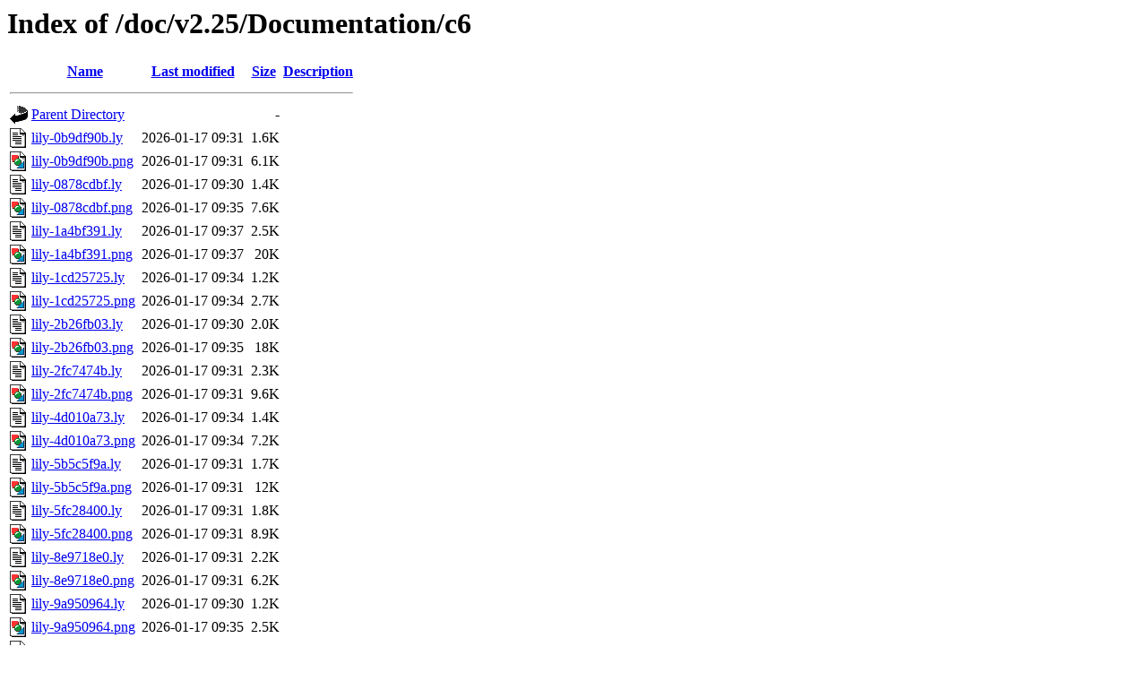

--- FILE ---
content_type: text/html;charset=UTF-8
request_url: https://lilypond.org/doc/v2.25/Documentation/c6/
body_size: 1245
content:
<!DOCTYPE HTML PUBLIC "-//W3C//DTD HTML 3.2 Final//EN">
<html>
 <head>
  <title>Index of /doc/v2.25/Documentation/c6</title>
 </head>
 <body>
<h1>Index of /doc/v2.25/Documentation/c6</h1>
  <table>
   <tr><th valign="top"><img src="/icons/blank.gif" alt="[ICO]"></th><th><a href="?C=N;O=D">Name</a></th><th><a href="?C=M;O=A">Last modified</a></th><th><a href="?C=S;O=A">Size</a></th><th><a href="?C=D;O=A">Description</a></th></tr>
   <tr><th colspan="5"><hr></th></tr>
<tr><td valign="top"><img src="/icons/back.gif" alt="[PARENTDIR]"></td><td><a href="/doc/v2.25/Documentation/">Parent Directory</a></td><td>&nbsp;</td><td align="right">  - </td><td>&nbsp;</td></tr>
<tr><td valign="top"><img src="/icons/text.gif" alt="[TXT]"></td><td><a href="lily-0b9df90b.ly">lily-0b9df90b.ly</a></td><td align="right">2026-01-17 09:31  </td><td align="right">1.6K</td><td>&nbsp;</td></tr>
<tr><td valign="top"><img src="/icons/image2.gif" alt="[IMG]"></td><td><a href="lily-0b9df90b.png">lily-0b9df90b.png</a></td><td align="right">2026-01-17 09:31  </td><td align="right">6.1K</td><td>&nbsp;</td></tr>
<tr><td valign="top"><img src="/icons/text.gif" alt="[TXT]"></td><td><a href="lily-0878cdbf.ly">lily-0878cdbf.ly</a></td><td align="right">2026-01-17 09:30  </td><td align="right">1.4K</td><td>&nbsp;</td></tr>
<tr><td valign="top"><img src="/icons/image2.gif" alt="[IMG]"></td><td><a href="lily-0878cdbf.png">lily-0878cdbf.png</a></td><td align="right">2026-01-17 09:35  </td><td align="right">7.6K</td><td>&nbsp;</td></tr>
<tr><td valign="top"><img src="/icons/text.gif" alt="[TXT]"></td><td><a href="lily-1a4bf391.ly">lily-1a4bf391.ly</a></td><td align="right">2026-01-17 09:37  </td><td align="right">2.5K</td><td>&nbsp;</td></tr>
<tr><td valign="top"><img src="/icons/image2.gif" alt="[IMG]"></td><td><a href="lily-1a4bf391.png">lily-1a4bf391.png</a></td><td align="right">2026-01-17 09:37  </td><td align="right"> 20K</td><td>&nbsp;</td></tr>
<tr><td valign="top"><img src="/icons/text.gif" alt="[TXT]"></td><td><a href="lily-1cd25725.ly">lily-1cd25725.ly</a></td><td align="right">2026-01-17 09:34  </td><td align="right">1.2K</td><td>&nbsp;</td></tr>
<tr><td valign="top"><img src="/icons/image2.gif" alt="[IMG]"></td><td><a href="lily-1cd25725.png">lily-1cd25725.png</a></td><td align="right">2026-01-17 09:34  </td><td align="right">2.7K</td><td>&nbsp;</td></tr>
<tr><td valign="top"><img src="/icons/text.gif" alt="[TXT]"></td><td><a href="lily-2b26fb03.ly">lily-2b26fb03.ly</a></td><td align="right">2026-01-17 09:30  </td><td align="right">2.0K</td><td>&nbsp;</td></tr>
<tr><td valign="top"><img src="/icons/image2.gif" alt="[IMG]"></td><td><a href="lily-2b26fb03.png">lily-2b26fb03.png</a></td><td align="right">2026-01-17 09:35  </td><td align="right"> 18K</td><td>&nbsp;</td></tr>
<tr><td valign="top"><img src="/icons/text.gif" alt="[TXT]"></td><td><a href="lily-2fc7474b.ly">lily-2fc7474b.ly</a></td><td align="right">2026-01-17 09:31  </td><td align="right">2.3K</td><td>&nbsp;</td></tr>
<tr><td valign="top"><img src="/icons/image2.gif" alt="[IMG]"></td><td><a href="lily-2fc7474b.png">lily-2fc7474b.png</a></td><td align="right">2026-01-17 09:31  </td><td align="right">9.6K</td><td>&nbsp;</td></tr>
<tr><td valign="top"><img src="/icons/text.gif" alt="[TXT]"></td><td><a href="lily-4d010a73.ly">lily-4d010a73.ly</a></td><td align="right">2026-01-17 09:34  </td><td align="right">1.4K</td><td>&nbsp;</td></tr>
<tr><td valign="top"><img src="/icons/image2.gif" alt="[IMG]"></td><td><a href="lily-4d010a73.png">lily-4d010a73.png</a></td><td align="right">2026-01-17 09:34  </td><td align="right">7.2K</td><td>&nbsp;</td></tr>
<tr><td valign="top"><img src="/icons/text.gif" alt="[TXT]"></td><td><a href="lily-5b5c5f9a.ly">lily-5b5c5f9a.ly</a></td><td align="right">2026-01-17 09:31  </td><td align="right">1.7K</td><td>&nbsp;</td></tr>
<tr><td valign="top"><img src="/icons/image2.gif" alt="[IMG]"></td><td><a href="lily-5b5c5f9a.png">lily-5b5c5f9a.png</a></td><td align="right">2026-01-17 09:31  </td><td align="right"> 12K</td><td>&nbsp;</td></tr>
<tr><td valign="top"><img src="/icons/text.gif" alt="[TXT]"></td><td><a href="lily-5fc28400.ly">lily-5fc28400.ly</a></td><td align="right">2026-01-17 09:31  </td><td align="right">1.8K</td><td>&nbsp;</td></tr>
<tr><td valign="top"><img src="/icons/image2.gif" alt="[IMG]"></td><td><a href="lily-5fc28400.png">lily-5fc28400.png</a></td><td align="right">2026-01-17 09:31  </td><td align="right">8.9K</td><td>&nbsp;</td></tr>
<tr><td valign="top"><img src="/icons/text.gif" alt="[TXT]"></td><td><a href="lily-8e9718e0.ly">lily-8e9718e0.ly</a></td><td align="right">2026-01-17 09:31  </td><td align="right">2.2K</td><td>&nbsp;</td></tr>
<tr><td valign="top"><img src="/icons/image2.gif" alt="[IMG]"></td><td><a href="lily-8e9718e0.png">lily-8e9718e0.png</a></td><td align="right">2026-01-17 09:31  </td><td align="right">6.2K</td><td>&nbsp;</td></tr>
<tr><td valign="top"><img src="/icons/text.gif" alt="[TXT]"></td><td><a href="lily-9a950964.ly">lily-9a950964.ly</a></td><td align="right">2026-01-17 09:30  </td><td align="right">1.2K</td><td>&nbsp;</td></tr>
<tr><td valign="top"><img src="/icons/image2.gif" alt="[IMG]"></td><td><a href="lily-9a950964.png">lily-9a950964.png</a></td><td align="right">2026-01-17 09:35  </td><td align="right">2.5K</td><td>&nbsp;</td></tr>
<tr><td valign="top"><img src="/icons/text.gif" alt="[TXT]"></td><td><a href="lily-13d63717.ly">lily-13d63717.ly</a></td><td align="right">2026-01-17 09:30  </td><td align="right">1.5K</td><td>&nbsp;</td></tr>
<tr><td valign="top"><img src="/icons/image2.gif" alt="[IMG]"></td><td><a href="lily-13d63717.png">lily-13d63717.png</a></td><td align="right">2026-01-17 09:34  </td><td align="right">9.6K</td><td>&nbsp;</td></tr>
<tr><td valign="top"><img src="/icons/text.gif" alt="[TXT]"></td><td><a href="lily-40b02317.ly">lily-40b02317.ly</a></td><td align="right">2026-01-17 09:30  </td><td align="right">3.6K</td><td>&nbsp;</td></tr>
<tr><td valign="top"><img src="/icons/image2.gif" alt="[IMG]"></td><td><a href="lily-40b02317.png">lily-40b02317.png</a></td><td align="right">2026-01-17 09:34  </td><td align="right">5.3K</td><td>&nbsp;</td></tr>
<tr><td valign="top"><img src="/icons/text.gif" alt="[TXT]"></td><td><a href="lily-59c81a8f.ly">lily-59c81a8f.ly</a></td><td align="right">2026-01-17 09:33  </td><td align="right">2.9K</td><td>&nbsp;</td></tr>
<tr><td valign="top"><img src="/icons/image2.gif" alt="[IMG]"></td><td><a href="lily-59c81a8f.png">lily-59c81a8f.png</a></td><td align="right">2026-01-17 09:33  </td><td align="right">6.5K</td><td>&nbsp;</td></tr>
<tr><td valign="top"><img src="/icons/unknown.gif" alt="[   ]"></td><td><a href="lily-59c81a8f.xml">lily-59c81a8f.xml</a></td><td align="right">2026-01-17 09:33  </td><td align="right">3.5K</td><td>&nbsp;</td></tr>
<tr><td valign="top"><img src="/icons/text.gif" alt="[TXT]"></td><td><a href="lily-69af1427.ly">lily-69af1427.ly</a></td><td align="right">2026-01-17 09:34  </td><td align="right">1.4K</td><td>&nbsp;</td></tr>
<tr><td valign="top"><img src="/icons/image2.gif" alt="[IMG]"></td><td><a href="lily-69af1427.png">lily-69af1427.png</a></td><td align="right">2026-01-17 09:34  </td><td align="right"> 12K</td><td>&nbsp;</td></tr>
<tr><td valign="top"><img src="/icons/text.gif" alt="[TXT]"></td><td><a href="lily-95d0ddda.ly">lily-95d0ddda.ly</a></td><td align="right">2026-01-17 09:30  </td><td align="right">1.3K</td><td>&nbsp;</td></tr>
<tr><td valign="top"><img src="/icons/image2.gif" alt="[IMG]"></td><td><a href="lily-95d0ddda.png">lily-95d0ddda.png</a></td><td align="right">2026-01-17 09:34  </td><td align="right">7.2K</td><td>&nbsp;</td></tr>
<tr><td valign="top"><img src="/icons/text.gif" alt="[TXT]"></td><td><a href="lily-101b43ec.ly">lily-101b43ec.ly</a></td><td align="right">2026-01-17 09:31  </td><td align="right">6.3K</td><td>&nbsp;</td></tr>
<tr><td valign="top"><img src="/icons/sound2.gif" alt="[SND]"></td><td><a href="lily-101b43ec.midi">lily-101b43ec.midi</a></td><td align="right">2026-01-17 09:31  </td><td align="right">3.5K</td><td>&nbsp;</td></tr>
<tr><td valign="top"><img src="/icons/image2.gif" alt="[IMG]"></td><td><a href="lily-101b43ec.png">lily-101b43ec.png</a></td><td align="right">2026-01-17 09:31  </td><td align="right">138K</td><td>&nbsp;</td></tr>
<tr><td valign="top"><img src="/icons/text.gif" alt="[TXT]"></td><td><a href="lily-548b6636.ly">lily-548b6636.ly</a></td><td align="right">2026-01-17 09:34  </td><td align="right">1.5K</td><td>&nbsp;</td></tr>
<tr><td valign="top"><img src="/icons/image2.gif" alt="[IMG]"></td><td><a href="lily-548b6636.png">lily-548b6636.png</a></td><td align="right">2026-01-17 09:34  </td><td align="right">7.6K</td><td>&nbsp;</td></tr>
<tr><td valign="top"><img src="/icons/text.gif" alt="[TXT]"></td><td><a href="lily-28473212.ly">lily-28473212.ly</a></td><td align="right">2026-01-17 09:35  </td><td align="right">1.5K</td><td>&nbsp;</td></tr>
<tr><td valign="top"><img src="/icons/image2.gif" alt="[IMG]"></td><td><a href="lily-28473212.png">lily-28473212.png</a></td><td align="right">2026-01-17 09:35  </td><td align="right">7.4K</td><td>&nbsp;</td></tr>
<tr><td valign="top"><img src="/icons/text.gif" alt="[TXT]"></td><td><a href="lily-a0520f90.ly">lily-a0520f90.ly</a></td><td align="right">2026-01-17 09:33  </td><td align="right">2.8K</td><td>&nbsp;</td></tr>
<tr><td valign="top"><img src="/icons/image2.gif" alt="[IMG]"></td><td><a href="lily-a0520f90.png">lily-a0520f90.png</a></td><td align="right">2026-01-17 09:33  </td><td align="right">6.7K</td><td>&nbsp;</td></tr>
<tr><td valign="top"><img src="/icons/unknown.gif" alt="[   ]"></td><td><a href="lily-a0520f90.xml">lily-a0520f90.xml</a></td><td align="right">2026-01-17 09:33  </td><td align="right">2.1K</td><td>&nbsp;</td></tr>
<tr><td valign="top"><img src="/icons/text.gif" alt="[TXT]"></td><td><a href="lily-a32f6820.ly">lily-a32f6820.ly</a></td><td align="right">2026-01-17 09:37  </td><td align="right">1.5K</td><td>&nbsp;</td></tr>
<tr><td valign="top"><img src="/icons/image2.gif" alt="[IMG]"></td><td><a href="lily-a32f6820.png">lily-a32f6820.png</a></td><td align="right">2026-01-17 09:37  </td><td align="right"> 10K</td><td>&nbsp;</td></tr>
<tr><td valign="top"><img src="/icons/text.gif" alt="[TXT]"></td><td><a href="lily-b9300511.ly">lily-b9300511.ly</a></td><td align="right">2026-01-17 09:30  </td><td align="right">4.7K</td><td>&nbsp;</td></tr>
<tr><td valign="top"><img src="/icons/image2.gif" alt="[IMG]"></td><td><a href="lily-b9300511.png">lily-b9300511.png</a></td><td align="right">2026-01-17 09:34  </td><td align="right">5.5K</td><td>&nbsp;</td></tr>
<tr><td valign="top"><img src="/icons/text.gif" alt="[TXT]"></td><td><a href="lily-c115b5af.ly">lily-c115b5af.ly</a></td><td align="right">2026-01-17 09:30  </td><td align="right">2.1K</td><td>&nbsp;</td></tr>
<tr><td valign="top"><img src="/icons/image2.gif" alt="[IMG]"></td><td><a href="lily-c115b5af.png">lily-c115b5af.png</a></td><td align="right">2026-01-17 09:35  </td><td align="right"> 19K</td><td>&nbsp;</td></tr>
<tr><td valign="top"><img src="/icons/text.gif" alt="[TXT]"></td><td><a href="lily-c8323c9e.ly">lily-c8323c9e.ly</a></td><td align="right">2026-01-17 09:31  </td><td align="right">1.8K</td><td>&nbsp;</td></tr>
<tr><td valign="top"><img src="/icons/image2.gif" alt="[IMG]"></td><td><a href="lily-c8323c9e.png">lily-c8323c9e.png</a></td><td align="right">2026-01-17 09:31  </td><td align="right">8.9K</td><td>&nbsp;</td></tr>
<tr><td valign="top"><img src="/icons/text.gif" alt="[TXT]"></td><td><a href="lily-cefad987.ly">lily-cefad987.ly</a></td><td align="right">2026-01-17 09:38  </td><td align="right">1.6K</td><td>&nbsp;</td></tr>
<tr><td valign="top"><img src="/icons/image2.gif" alt="[IMG]"></td><td><a href="lily-cefad987.png">lily-cefad987.png</a></td><td align="right">2026-01-17 09:38  </td><td align="right">7.9K</td><td>&nbsp;</td></tr>
<tr><td valign="top"><img src="/icons/text.gif" alt="[TXT]"></td><td><a href="lily-d0bf0e52.ly">lily-d0bf0e52.ly</a></td><td align="right">2026-01-17 09:31  </td><td align="right">1.3K</td><td>&nbsp;</td></tr>
<tr><td valign="top"><img src="/icons/image2.gif" alt="[IMG]"></td><td><a href="lily-d0bf0e52.png">lily-d0bf0e52.png</a></td><td align="right">2026-01-17 09:31  </td><td align="right">5.7K</td><td>&nbsp;</td></tr>
<tr><td valign="top"><img src="/icons/text.gif" alt="[TXT]"></td><td><a href="lily-e2ed055c.ly">lily-e2ed055c.ly</a></td><td align="right">2026-01-17 09:31  </td><td align="right">1.4K</td><td>&nbsp;</td></tr>
<tr><td valign="top"><img src="/icons/image2.gif" alt="[IMG]"></td><td><a href="lily-e2ed055c.png">lily-e2ed055c.png</a></td><td align="right">2026-01-17 09:31  </td><td align="right">5.3K</td><td>&nbsp;</td></tr>
<tr><td valign="top"><img src="/icons/text.gif" alt="[TXT]"></td><td><a href="lily-e789589a.ly">lily-e789589a.ly</a></td><td align="right">2026-01-17 09:34  </td><td align="right">1.9K</td><td>&nbsp;</td></tr>
<tr><td valign="top"><img src="/icons/image2.gif" alt="[IMG]"></td><td><a href="lily-e789589a.png">lily-e789589a.png</a></td><td align="right">2026-01-17 09:34  </td><td align="right">8.5K</td><td>&nbsp;</td></tr>
<tr><td valign="top"><img src="/icons/text.gif" alt="[TXT]"></td><td><a href="lily-ed22dfe5.ly">lily-ed22dfe5.ly</a></td><td align="right">2026-01-17 09:36  </td><td align="right">1.2K</td><td>&nbsp;</td></tr>
<tr><td valign="top"><img src="/icons/image2.gif" alt="[IMG]"></td><td><a href="lily-ed22dfe5.png">lily-ed22dfe5.png</a></td><td align="right">2026-01-17 09:36  </td><td align="right">5.1K</td><td>&nbsp;</td></tr>
   <tr><th colspan="5"><hr></th></tr>
</table>
<address>Apache/2.4.18 (Ubuntu) Server at lilypond.org Port 80</address>
</body></html>
